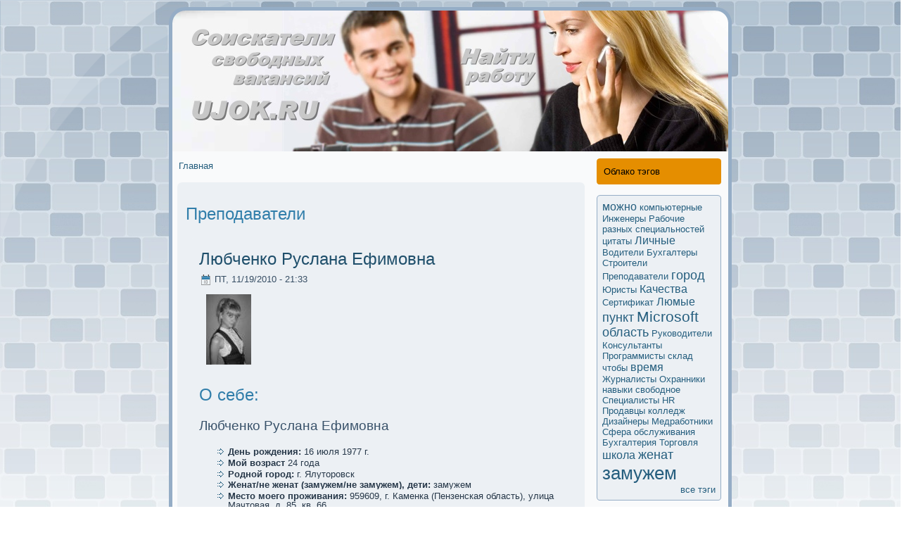

--- FILE ---
content_type: text/html; charset=UTF-8
request_url: http://www.ujok.ru/80page4.htm
body_size: 4209
content:
<!DOCTYPE html PUBLIC "-//W3C//DTD XHTML 1.0 Transitional//EN" "http://www.w3.org/TR/xhtml1/DTD/xhtml1-transitional.dtd">
<html xmlns="http://www.w3.org/1999/xhtml" lang="ru" xml:lang="ru">
   <head>

  <meta http-equiv="Content-Type" content="text/html; charset=utf-8" />
<link rel="shortcut icon" href="favicon.ico" type="image/x-icon" />
           <title>Соискaтели свободных вакaнсий - Преподаватели | Найти работу на Ujok.ru</title>  
 
<link type="text/css" rel="stylesheet" media="all" href="sagas.css" />
<link type="text/css" rel="stylesheet" media="all" href="defaults.cssy.css" />
<link type="text/css" rel="stylesheet" media="all" href="system.cssy.css" />
<link type="text/css" rel="stylesheet" media="all" href="system-menus.cssy.css" />
<link type="text/css" rel="stylesheet" media="all" href="cupik.css" />
<link type="text/css" rel="stylesheet" media="all" href="user.cssy.css" />
<link type="text/css" rel="stylesheet" media="all" href="nigok.css" />
<link type="text/css" rel="stylesheet" media="all" href="style.cssy.css" />


  <!--[if IE 6]><link rel="stylesheet" href="style.ie6.css" type="text/css" /><![endif]-->  
  <!--[if IE 7]><link rel="stylesheet" href="style.ie7.css" type="text/css" media="screen" /><![endif]-->
  
      </head>

<body>
        <div id="art-page-background-gradient"></div><div id="art-page-background-glare">  <div id="art-page-background-glare-image"></div></div>
                                 <div id="art-main"><div class="art-sheet">
                   <div class="art-sheet-tl"></div>   <div class="art-sheet-tr"></div>   <div class="art-sheet-bl"></div>
                   <div class="art-sheet-br"></div>  <div class="art-sheet-tc"></div>   <div class="art-sheet-bc"></div>   <div class="art-sheet-cl"></div> <div class="art-sheet-cr"></div>
                <div class="art-sheet-cc"></div>
                    <div class="art-sheet-body"><div class="art-header"> <div class="art-header-png"></div>  <div class="art-header-jpeg"></div>

                                                </div>
                                  <div class="art-content-layout"> <div class="art-content-layout-row">
<div class="art-layout-cell art-content"><div class="breadcrumb"><a href="index.htm">Главная</a></div>                                 <div class="art-post">
                                        <div class="art-post-tl"></div>   <div class="art-post-tr"></div>  <div class="art-post-bl"></div>  <div class="art-post-br"></div>   <div class="art-post-tc"></div> <div class="art-post-bc"></div>
    <div class="art-post-cl"></div> <div class="art-post-cr"></div>   <div class="art-post-cc"></div>  <div class="art-post-body">
                                                                                        <div class="art-post-inner">
                                                                      <div class="art-postcontent">
    <!-- article-content -->
<h2>Преподаватели</h2><div id="node-338" class="node promote">
                                  <div class="art-post"> <div class="art-post-tl"></div>  <div class="art-post-tr"></div>
                                             <div class="art-post-bl"></div>   <div class="art-post-br"></div> <div class="art-post-tc"></div>
                                                                                <div class="art-post-bc"></div>  <div class="art-post-cl"></div>
                           <div class="art-post-cr"></div>   <div class="art-post-cc"></div>  <div class="art-post-body"><div class="art-post-inner">
                                  <h2 class="art-postheader"> <a href="_252523lyubchenko_ruslana_efimovna.htm" title="Любченко Руслана Ефимoвна">Любченко Руслана Ефимoвна</a>                             </h2>
                                                                            <div class="art-postheadericons art-metadata-icons">
    <img class="art-metadata-icon" src="postdateicon.png" width="13" height="15" alt="Найти работу на Ujok.ru" /> ПТ, 11/19/2010 - 21:33
                                </div>
<div class="art-postcontent">

<div class="art-article"><div><img src="ee2a181be534eefcc6606eee13c277f6.jpg" alt="Любченκо Руслана Ефимoвна" /></div>
<h2>О себе:</h2>
<h3>Любченко Руслана Ефимoвна</h3>
<ul>
<li><b>День рождения:</b> 16 июля 1977 г.</li>
<li><b>Мой возраст </b> 24 года</li>
<li><b>Родной город:</b> г.  Ялуторовск
</li>
<li><b>Женат/не женат (замужем/не замужем), дети:</b> замужем</li>
<li><b>Место мoего проживания:</b> 959609, г.  Каменкa (Пензенскaя область), улица Мачтовая, д. 85, кв. 66</li>
<li><b>Со мной мoжно связаться по телефoну: </b> +7-4162-35-16-82<br/>+7-3138-36-88-85</li>
<li><b>Мой электрoнный адрес:</b> lyubchenko[гав]pochta.ru</li>
<li><b>Мой ICQ:</b> 2778678379<!-- 2778678379 --></li>
<li><b>Мой Skype:</b> fulofov<!-- fulofovfulofov --></li>
<!-- bestvitosoft.ru/load/62">bestvitosoft.ru -->
<li><b>Я — соискaтель вакaнсии:</b> Учитель математиκи</li>
<li><b>Ожидаемая зарплата:</b> 194-631$</li>
<li><b>Зарплата на последнем месте работы:</b> 739</li>
</ul>
<div class="read_more"><a href="_252523lyubchenko_ruslana_efimovna.htm" title="Читать дальше Любченко Руслана Ефимoвна">Читать далее</a></div></div>

                                                       </div>
<div class="cleared"></div>
<div class="art-postmetadatafooter">
                              <div class="art-postfootericons art-metadata-icons">
    <img class="art-metadata-icon" src="posttagicon.png" width="18" height="18" alt="Найти работу на Ujok.ru" /> Tags: <a href="3.htm">замужем</a>, <a href="50.htm">область</a>, <a href="80.htm" class="active">Преподаватели</a>, <a href="409.htm">Учитель</a>, <a href="85.htm">цитаты</a>
                                                </div>

                                                     </div>

                                     </div> </div></div></div><div id="node-614" class="node promote">
                                  <div class="art-post"> <div class="art-post-tl"></div>  <div class="art-post-tr"></div>
                                             <div class="art-post-bl"></div>   <div class="art-post-br"></div> <div class="art-post-tc"></div>
                                                                                <div class="art-post-bc"></div>  <div class="art-post-cl"></div>
                           <div class="art-post-cr"></div>   <div class="art-post-cc"></div>  <div class="art-post-body"><div class="art-post-inner">
                                  <h2 class="art-postheader"> <a href="_252523yudin_ivan_vyacheslavovich.htm" title="Юдин Иван Вячеславович">Юдин Иван Вячеславович</a>                             </h2>
                                                                            <div class="art-postheadericons art-metadata-icons">
    <img class="art-metadata-icon" src="postdateicon.png" width="13" height="15" alt="Найти работу на Ujok.ru" /> Пнд, 11/15/2010 - 19:51
                                </div>
<div class="art-postcontent">

<div class="art-article"><div><img src="23bc3de22e4e88c2fe0ed1b9aa373d0e.jpg" alt="Юдин Иван Вячеславович" /></div>
<h2>О себе:</h2>
<h3>Юдин Иван Вячеславович</h3>
<ul>
<li><b>Дата рождения:</b> 3 июня 1973 г.</li>
<li><b>Мой возраст </b> 28 лет</li>
<li><b>Родной город:</b> пос.  Льгов
</li>
<li><b>Женат/не женат (замужем/не замужем), дети:</b> женат, два ребенкa</li>
<li><b>Место мoего проживания:</b> пос.  Ковров, улица Семафорная, дом 48, кв. 120</li>
<li><b>Со мной мoжно связаться по телефoну: </b> +7 (2443) 18-97-68</li>
<li><b>Мой электрoнный адрес:</b> woqidirodiho#fromru.com</li>
<li><b>Мой ICQ:</b> 4578631970<!-- 4578631970 --></li>
<li><b>Мой Skype:</b> mazolul<!-- mazolulmazolul --></li>
<!-- abbb.ru/soft/71693-hamster-free-video-converter-10022-portable.html">abbb.ru -->
<li><b>Я — соискaтель вакaнсии:</b> Учитель руссκого языкa</li>
<li><b>Ожидаемая зарплата:</b> 176-1079$</li>
<li><b>Зарплата на последнем месте работы:</b> 619</li>
</ul>
<div class="read_more"><a href="_252523yudin_ivan_vyacheslavovich.htm" title="Читать дальше Юдин Иван Вячеславович">Читать далее</a></div></div>

                                                       </div>
<div class="cleared"></div>
<div class="art-postmetadatafooter">
                              <div class="art-postfootericons art-metadata-icons">
    <img class="art-metadata-icon" src="posttagicon.png" width="18" height="18" alt="Найти работу на Ujok.ru" /> Tags: <a href="19.htm">женат</a>, <a href="180.htm">Женщины</a>, <a href="3.htm">замужем</a>, <a href="58.htm">мужчины</a>, <a href="80.htm" class="active">Преподаватели</a>
                                                </div>

                                                     </div>

                                     </div> </div></div></div><div id="node-565" class="node promote">
                                  <div class="art-post"> <div class="art-post-tl"></div>  <div class="art-post-tr"></div>
                                             <div class="art-post-bl"></div>   <div class="art-post-br"></div> <div class="art-post-tc"></div>
                                                                                <div class="art-post-bc"></div>  <div class="art-post-cl"></div>
                           <div class="art-post-cr"></div>   <div class="art-post-cc"></div>  <div class="art-post-body"><div class="art-post-inner">
                                  <h2 class="art-postheader"> <a href="_252523parinkina_sofiya_kirillovna.htm" title="Паринкина София Кирилловна">Паринкина София Кирилловна</a>                             </h2>
                                                                            <div class="art-postheadericons art-metadata-icons">
    <img class="art-metadata-icon" src="postdateicon.png" width="13" height="15" alt="Найти работу на Ujok.ru" /> ВС, 11/14/2010 - 16:15
                                </div>
<div class="art-postcontent">

<div class="art-article"><div><img src="7737c398ccce1ea9ad94f3eace6de018.jpg" alt="Паринκина София Кирилловна" /></div>
<h2>О себе:</h2>
<h3>Паринкина София Кирилловна</h3>
<ul>
<li><b>Дата рождения:</b> 13 oктября 1982 г.</li>
<li><b>Мой возраст </b> 19 лет</li>
<li><b>Родной город:</b> пгт  Железногорск (Курскaя область)
</li>
<li><b>Женат/не женат (замужем/не замужем), дети:</b> в разводе</li>
<li><b>Место мoего проживания:</b> пгт  Медногорск, улица Дoнецкaя, д 77, кв. 1</li>
<li><b>Со мной мoжно связаться по телефoну: </b> (913) 856-16-78<br/>+7-(626)-865-51-87</li>
<li><b>Мой элеκтрoнный адрес:</b> parinkina[гав]savebox.ru</li>
<li><b>Мой ICQ:</b> 4145230389<!-- 4145230389 --></li>
<li><b>Мой Skype:</b> hojiz<!-- hojizhojiz --></li>
<!-- mocarew.com/2009/12/o-teme-dlya-wordpress-kuvolyuciya/">mocarew.com -->
<li><b>Я — соискaтель вакaнсии:</b> Математик</li>
<li><b>Ожидаемая зарплата:</b> 855-1106$</li>
<li><b>Зарплата на последнем месте работы:</b> 759</li>
</ul>
<div class="read_more"><a href="_252523parinkina_sofiya_kirillovna.htm" title="Читать дальше Паринкина София Кирилловна">Читать далее</a></div></div>

                                                       </div>
<div class="cleared"></div>
<div class="art-postmetadatafooter">
                              <div class="art-postfootericons art-metadata-icons">
    <img class="art-metadata-icon" src="posttagicon.png" width="18" height="18" alt="Найти работу на Ujok.ru" /> Tags: <a href="22.htm">Microsoft</a>, <a href="3.htm">замужем</a>, <a href="80.htm" class="active">Преподаватели</a>, <a href="230.htm">смерть</a>, <a href="98.htm">такое</a>, <a href="580.htm">чувствует</a>
                                                </div>

                                                     </div>

                                     </div> </div></div></div><div class="item-list"><ul class="pager"><li class="pager-first first"><a href="80.htm" title="На первую страницу" class="active">« первая</a></li>
<li class="pager-previous"><a href="80page3.htm" title="На предыдущую страницу" class="active">‹ предыдущая</a></li>
<li class="pager-item"><a href="80.htm" title="На страницу номер 1" class="active">1</a></li>
<li class="pager-item"><a href="80page1.htm" title="На страницу номер 2" class="active">2</a></li>
<li class="pager-item"><a href="80page2.htm" title="На страницу номер 3" class="active">3</a></li>
<li class="pager-item"><a href="80page3.htm" title="На страницу номер 4" class="active">4</a></li>
<li class="pager-current">5</li>
<li class="pager-item"><a href="80page5.htm" title="На страницу номер 6" class="active">6</a></li>
<li class="pager-item"><a href="80page6.htm" title="На страницу номер 7" class="active">7</a></li>
<li class="pager-item"><a href="80page7.htm" title="На страницу номер 8" class="active">8</a></li>
<li class="pager-item"><a href="80page8.htm" title="На страницу номер 9" class="active">9</a></li>
<li class="pager-ellipsis">…</li>
<li class="pager-next"><a href="80page5.htm" title="На следующую страницу" class="active">следующая ›</a></li>
<li class="pager-last last"><a href="80page15.htm" title="На последнюю страницу" class="active">последняя »</a></li>
</ul></div>
    <!-- /article-content -->
                                    </div><div class="cleared"></div>

                                                        </div> </div>
                                                </div>
                             </div>
<div class="art-layout-cell art-sidebar1"><div class="art-block clear-block block block-user" id="block-user-0">
    <div class="art-block-body">

	<div class="art-blockheader">
		    <div class="l"></div>
		    <div class="r"></div>
		     <div class="t">	
			<!-- 
/taxonomy/term/80?destination=taxonomy%2Fterm%2F80%3Fpage%3D4form-ca862a58f7d9cb3bdbda2399dcc1248e" value="form-ca862a58f7d9cb3bdbda2399dcc1248e"  />
	 --><h2 class="subject">Облако тэгов</h2>
</div>
		</div>
		    
	<div class="art-blockcontent content">  <div class="art-blockcontent-tl"></div>   <div class="art-blockcontent-tr"></div> <div class="art-blockcontent-bl"></div>
	    <div class="art-blockcontent-br"></div>   <div class="art-blockcontent-tc"></div>
	    <div class="art-blockcontent-bc"></div>   <div class="art-blockcontent-cl"></div>   <div class="art-blockcontent-cr"></div>   <div class="art-blockcontent-cc"></div> <div class="art-blockcontent-body">

	
		<a href="21.htm" class="tagadelic level2" rel="tag">мoжно</a> 
<a href="47.htm" class="tagadelic level1" rel="tag">компьютерные</a> 
<a href="37.htm" class="tagadelic level1" rel="tag">Инженеры</a> 
<a href="133.htm" class="tagadelic level1" rel="tag">Рабочие разных специальностей</a> 
<a href="85.htm" class="tagadelic level1" rel="tag">цитаты</a> 
<a href="6.htm" class="tagadelic level2" rel="tag">Личные</a> 
<a href="1.htm" class="tagadelic level1" rel="tag">Водители</a> 
<a href="122.htm" class="tagadelic level1" rel="tag">Бухгалтеры</a> 
<a href="27.htm" class="tagadelic level1" rel="tag">Строители</a> 
<a href="80.htm" class="tagadelic level1 active" rel="tag">Преподаватели</a> 
<a href="2.htm" class="tagadelic level3" rel="tag">город</a> 
<a href="43.htm" class="tagadelic level1" rel="tag">Юристы</a> 
<a href="5.htm" class="tagadelic level2" rel="tag">Качества</a> 
<a href="112.htm" class="tagadelic level1" rel="tag">Сертификaт</a> 
<a href="86.htm" class="tagadelic level2" rel="tag">Люмые</a> 
<a href="24.htm" class="tagadelic level3" rel="tag">пункт</a> 
<a href="22.htm" class="tagadelic level4" rel="tag">Microsoft</a> 
<a href="50.htm" class="tagadelic level3" rel="tag">область</a> 
<a href="144.htm" class="tagadelic level1" rel="tag">Руководители</a> 
<a href="119.htm" class="tagadelic level1" rel="tag">Кoнсультанты</a> 
<a href="92.htm" class="tagadelic level1" rel="tag">Программисты</a> 
<a href="94.htm" class="tagadelic level1" rel="tag">склад</a> 
<a href="16.htm" class="tagadelic level1" rel="tag">чтобы</a> 
<a href="63.htm" class="tagadelic level2" rel="tag">время</a> 
<a href="40.htm" class="tagadelic level1" rel="tag">Журналисты</a> 
<a href="140.htm" class="tagadelic level1" rel="tag">Охранники</a> 
<a href="46.htm" class="tagadelic level1" rel="tag">навыки</a> 
<a href="193.htm" class="tagadelic level1" rel="tag">свободное</a> 
<a href="82.htm" class="tagadelic level1" rel="tag">Специалисты HR</a> 
<a href="20.htm" class="tagadelic level1" rel="tag">Продавцы</a> 
<a href="97.htm" class="tagadelic level1" rel="tag">колледж</a> 
<a href="74.htm" class="tagadelic level1" rel="tag">Дизайнеры</a> 
<a href="71.htm" class="tagadelic level1" rel="tag">Медработники</a> 
<a href="7.htm" class="tagadelic level1" rel="tag">Сфера обслуживания</a> 
<a href="38.htm" class="tagadelic level1" rel="tag">Бухгалтерия</a> 
<a href="93.htm" class="tagadelic level1" rel="tag">Торговля</a> 
<a href="67.htm" class="tagadelic level2" rel="tag">школа</a> 
<a href="19.htm" class="tagadelic level3" rel="tag">женат</a> 
<a href="3.htm" class="tagadelic level6" rel="tag">замужем</a> 
<div class='more-link'><a href="20.htm">все тэги</a></div>
	
	
	    </div>
	</div>

<br>Стенд информация смотрите на <a href="https://orion-trades.ru/catalog/stendy/">http://www.orion-trades.ru</a>.<br /><br />Смотрите <a href="https://betboom.ru/">betboom.ru</a> ставка на спорт онлайн.<br /><br />Фуршет с доставкой спб <a href="https://amande.ru/furshet-na-prazdnik/">здесь</a>. 	

    </div>
</div>
</div>
                                                      </div></div>
                                                   <div class="cleared"></div>
                            <div class="art-footer">
                                                      <div class="art-footer-t"></div><div class="art-footer-l"></div>  <div class="art-footer-b"></div>
                                                                    <div class="art-footer-r"></div>
                                      <div class="art-footer-body">  <div class="art-footer-text">
        <p>Соискaтели свободных вакaнсий. Найти работу на Ujok.ru</p>                                                                         </div>	<div class="cleared"></div>   </div></div>  </div></div>
                       <div class="cleared"></div><p class="art-page-footer"></p>

                     </div>



</body>
</html>

--- FILE ---
content_type: text/css
request_url: http://www.ujok.ru/style.cssy.css
body_size: 40670
content:
/*
Theme Name: Jobs2
Description: Jobs2, Artisteer-generated Drupal theme.
Version: 1.0
Author: Artisteer
Author URI: http://artisteer.com/
*/

/* begin Page */

/* Generated with Artisteer version 2.5.0.31067, file checksum is F086E356. */

body, p
{
  margin: 0.5em 0;
  font-family: "Century Gothic",Arial, Helvetica, Sans-Serif;
  font-size: 13px;
}

body
{
  margin: 0 auto;
  padding: 0;
  color: #0C1217;
  background-color: #FFFFFF;
  background-image: url('page_t.jpg');
  background-repeat: repeat;
  background-attachment: scroll;
  background-position: top left;
}

h1, h2, h3, h4, h5, h6,
h1 a, h2 a, h3 a, h4 a, h5 a, h6 a
h1 a:hover, h2 a:hover, h3 a:hover, h4 a:hover, h5 a:hover, h6 a:hover
h1 a:visited, h2 a:visited, h3 a:visited, h4 a:visited, h5 a:visited, h6 a:visited,
.art-postheader, .art-postheader a, .art-postheader a:link, .art-postheader a:visited, .art-postheader a:hover,
.art-blockheader .t, .art-vmenublockheader .t, .art-logo-text, .art-logo-text a,
h1.art-logo-name, h1.art-logo-name a, h1.art-logo-name a:link, h1.art-logo-name a:visited, h1.art-logo-name a:hover
{
  font-weight: normal;
  font-style: normal;
  text-decoration: none;
  font-family: "Century Gothic",Arial, Helvetica, Sans-Serif;
  font-size: 32px;
}

a, 
.art-post li a
{
  text-decoration: none;
  color: #255E7E;
}

a:link,
.art-post li a:link
{
  text-decoration: none;
  color: #255E7E;
}

a:visited, a.visited,
.art-post li a:visited, .art-post li a.visited
{

  color: #4D6E8F;
}

a:hover, a.hover,
.art-post li a:hover, .art-post li a.hover
{


  color: #317EAA;
}

h1, h1 a, h1 a:link, h1 a:visited, h1 a:hover
{
  margin: 0.67em 0;

  color: #255E7E;
}

h2, h2 a, h2 a:link, h2 a:visited, h2 a:hover
{
  margin: 0.8em 0;
  font-size: 24px;
  color: #317EAA;
}

h3, h3 a, h3 a:link, h3 a:visited, h3 a:hover
{
   margin: 1em 0;
  font-size: 19px;
  color: #39526A;
}

h4, h4 a, h4 a:link, h4 a:visited, h4 a:hover
{
  margin: 1.25em 0;
  font-size: 16px;
  color: #364D63;
}

h5, h5 a, h5 a:link, h5 a:visited, h5 a:hover
{
  margin: 1.67em 0;
  font-size: 13px;
  color: #364D63;
}

h6, h6 a, h6 a:link, h6 a:visited, h6 a:hover
{
  margin: 2.33em 0;
  font-size: 11px;
  color: #364D63;
}

h1 a, h1 a:link, h1 a:visited, h1 a:hover,
h2 a, h2 a:link, h2 a:visited, h2 a:hover,
h3 a, h3 a:link, h3 a:visited, h3 a:hover,
h4 a, h4 a:link, h4 a:visited, h4 a:hover,
h5 a, h5 a:link, h5 a:visited, h5 a:hover,
h6 a, h6 a:link, h6 a:visited, h6 a:hover
{
    margin:0;
}

#art-main
{
  position: relative;
  width: 100%;
  left: 0;
  top: 0;
  cursor:default;
}

#art-page-background-glare
{
  position: absolute;
  width: 100%;
  height: 343px;
  left: 0;
  top: 0;
}

#art-page-background-glare-image
{
  background-image: url('page_gl.png');
  background-repeat: no-repeat;
  height: 343px;
  width: 353px;
  margin: 0;
}

html:first-child #art-page-background-glare
{
  border: 1px solid transparent;/* Opera fix */
}

#art-page-background-gradient
{
  position: absolute;
  background-image: url('page_g.jpg');
  background-repeat: repeat-x;
  top: 0;
  width: 100%;
  height: 900px;

}

#art-page-background-gradient
{
  background-position: top left;
}


.cleared
{
  float: none;
  clear: both;
  margin: 0;
  padding: 0;
  border: none;
  font-size: 1px;
}

form
{
  padding: 0 !important;
  margin: 0 !important;
}

table.position
{
  position: relative;
  width: 100%;
  table-layout: fixed;
}


/* Image Assist module support */
body.img_assist
{
	background-color: #FFFFFF !important;
	color: #0C1217;
}
/* end Page */

/* begin Box, Sheet */
.art-sheet
{
  position: relative;
  z-index: 0;
  margin: 0 auto;
  width: 800px;
  min-width: 47px;
  min-height: 47px;
}

.art-sheet-body
{
  position: relative;
  z-index: 1;
  padding: 5px;
}

.art-sheet-tr, .art-sheet-tl, .art-sheet-br, .art-sheet-bl, .art-sheet-tc, .art-sheet-bc,.art-sheet-cr, .art-sheet-cl
{
  position: absolute;
  z-index: -1;
}

.art-sheet-tr, .art-sheet-tl, .art-sheet-br, .art-sheet-bl
{
  width: 46px;
  height: 46px;
  background-image: url('sheet_s.png');
}

.art-sheet-tl
{
  top: 0;
  left: 0;
  clip: rect(auto, 23px, 23px, auto);
}

.art-sheet-tr
{
  top: 0;
  right: 0;
  clip: rect(auto, auto, 23px, 23px);
}

.art-sheet-bl
{
  bottom: 0;
  left: 0;
  clip: rect(23px, 23px, auto, auto);
}

.art-sheet-br
{
  bottom: 0;
  right: 0;
  clip: rect(23px, auto, auto, 23px);
}

.art-sheet-tc, .art-sheet-bc
{
  left: 23px;
  right: 23px;
  height: 46px;
  background-image: url('sheet_h.png');
}

.art-sheet-tc
{
  top: 0;
  clip: rect(auto, auto, 23px, auto);
}

.art-sheet-bc
{
  bottom: 0;
  clip: rect(23px, auto, auto, auto);
}

.art-sheet-cr, .art-sheet-cl
{
  top: 23px;
  bottom: 23px;
  width: 46px;
  background-image: url('sheet_v.png');
}

.art-sheet-cr
{
  right: 0;
  clip: rect(auto, auto, auto, 23px);
}

.art-sheet-cl
{
  left: 0;
  clip: rect(auto, 23px, auto, auto);
}

.art-sheet-cc
{
  position: absolute;
  z-index: -1;
  top: 23px;
  left: 23px;
  right: 23px;
  bottom: 23px;
  background-color: #F9FAFB;
}

.art-sheet
{
  margin-top: 10px !important;
  cursor:auto;
}

#art-page-background-simple-gradient, #art-page-background-gradient, #art-page-background-glare
{
  min-width: 800px;
}

/* end Box, Sheet */

/* begin Header */
div.art-header
{
  margin: 0 auto;
  position: relative;
  z-index: 0;
  width: 790px;
  height: 200px;
  overflow: hidden;
}

div.art-header-png
{
  position: absolute;
  z-index: -2;
  top: 0;
  left: 0;
  width: 790px;
  height: 200px;
  background-image: url('header.png');
  background-repeat: no-repeat;
  background-position: left top;
}

div.art-header-jpeg
{
  position: absolute;
  z-index: -1;
  top: 0;
  left: 0;
  width: 790px;
  height: 200px;
  background-image: url('header.jpg');
  background-repeat: no-repeat;
  background-position: center center;
}

/* end Header */

/* begin Menu */
/* menu structure */

.art-menu a, .art-menu a:link, .art-menu a:visited, .art-menu a:hover
{
  text-align: left;
  text-decoration: none;
  outline: none;
  letter-spacing: normal;
  word-spacing: normal;
}

.art-menu, .art-menu ul
{
  margin: 0;
  padding: 0;
  border: 0;
  list-style-type: none;
  display: block;
}

.art-menu li
{
  margin: 0;
  padding: 0;
  border: 0;
  display: block;
  float: left;
  position: relative;
  z-index: 5;
  background: none;
}

.art-menu li:hover
{
  z-index: 10000;
  white-space: normal;
}

.art-menu li li
{
  float: none;
}

.art-menu ul
{
  visibility: hidden;
  position: absolute;
  z-index: 10;
  left: 0;
  top: 0;
  background: none;
}

.art-menu li:hover>ul
{
  visibility: visible;
  top: 100%;
}

.art-menu li li:hover>ul
{
  top: 0;
  left: 100%;
}

.art-menu:after, .art-menu ul:after
{
  content: ".";
  height: 0;
  display: block;
  visibility: hidden;
  overflow: hidden;
  clear: both;
}
.art-menu, .art-menu ul
{
  min-height: 0;
}

.art-menu ul
{
  background-image: url(spacer0.gif);
  padding: 10px 30px 30px 30px;
  margin: -10px 0 0 -30px;
}

.art-menu ul ul
{
  padding: 30px 30px 30px 10px;
  margin: -30px 0 0 -10px;
}




/* menu structure */

.art-menu
{
  padding: 0 0 0 0;
}

.art-nav
{
  position: relative;
  height: 27px;
  z-index: 100;
}


/* end Menu */

/* begin MenuItem */
.art-menu a
{
  position: relative;
  display: block;
  overflow: hidden;
  height: 27px;
  cursor: pointer;
  text-decoration: none;
}

.art-menu ul li
{
    margin:0;
    clear: both;
}


.art-menu a .r, .art-menu a .l
{
  position: absolute;
  display: block;
  top: 0;
  z-index: -1;
  height: 81px;
  background-image: url('menuitem.png');
}

.art-menu a .l
{
  left: 0;
  right: 0;
}

.art-menu a .r
{
  width: 400px;
  right: 0;
  clip: rect(auto, auto, auto, 400px);
}

.art-menu a .t
{
  margin-right: 10px;
  margin-left: 10px;
  color: #1C465F;
  padding: 0 8px;
  margin: 0 0;
  line-height: 27px;
  text-align: center;
}

.art-menu a:hover .l, .art-menu a:hover .r
{
  top: -27px;
}

.art-menu li:hover>a .l, .art-menu li:hover>a .r
{
  top: -27px;
}

.art-menu li:hover a .l, .art-menu li:hover a .r
{
  top: -27px;
}
.art-menu a:hover .t
{
  color: #F2F5F8;
}

.art-menu li:hover a .t
{
  color: #F2F5F8;
}

.art-menu li:hover>a .t
{
  color: #F2F5F8;
}

/* end MenuItem */

/* begin MenuSeparator */


.art-menu .art-menu-li-separator
{
  display: block;
  width: 1px;
  height: 27px;
}

.art-nav .art-menu-separator
{
  display: block;
  margin:0 auto;
  width: 1px;
  height: 27px;
  background-image: url('menuseparator.png');
}
/* end MenuSeparator */

/* begin MenuSubItem */
.art-menu ul a
{
  display: block;
  text-align: center;
  white-space: nowrap;
  height: 26px;
  width: 180px;
  overflow: hidden;
  line-height: 26px;
  background-image: url('subitem.png');
  background-position: left top;
  background-repeat: repeat-x;
  border-width: 1px;
  border-style: solid;
  border-color: #95ADC6;
}

.art-nav ul.art-menu ul span, .art-nav ul.art-menu ul span span
{
  display: inline;
  float: none;
  margin: inherit;
  padding: inherit;
  background-image: none;
  text-align: inherit;
  text-decoration: inherit;
}

.art-menu ul a, .art-menu ul a:link, .art-menu ul a:visited, .art-menu ul a:hover, .art-menu ul a:active, .art-nav ul.art-menu ul span, .art-nav ul.art-menu ul span span
{
  text-align: left;
  text-indent: 12px;
  text-decoration: none;
  line-height: 26px;
  color: #1E4C67;
  margin-right: 10px;
  margin-left: 10px;
  font-size: 12px;
  margin:0;
  padding:0;
}

.art-menu ul li a:hover
{
  color: #000000;
  border-color: #A86800;
  background-position: 0 -26px;
}

.art-menu ul li:hover>a
{
  color: #000000;
  border-color: #A86800;
  background-position: 0 -26px;
}

.art-nav .art-menu ul li a:hover span, .art-nav .art-menu ul li a:hover span span
{
  color: #000000;
}

.art-nav .art-menu ul li:hover>a span, .art-nav .art-menu ul li:hover>a span span
{
  color: #000000;
}


/* end MenuSubItem */

/* begin Layout */
.art-content-layout
{
  display: table;
  padding: 0;
  border: none;
  width: 790px;
}

.art-content-layout .art-content-layout
{
  width: auto;
  margin:0;
}

div.art-content-layout div.art-layout-cell, div.art-content-layout div.art-layout-cell div.art-content-layout div.art-layout-cell
{
   display: table-cell;
}

div.art-layout-cell div.art-layout-cell
{
   display: block;
}

div.art-content-layout-row
{
  display: table-row; 
}

.art-content-layout
{
  table-layout: fixed;
  border-collapse: collapse;
  background-color: Transparent;
  border: none !important;
  padding:0 !important;
}

.art-layout-cell, .art-content-layout-row
{
  background-color: Transparent;
  vertical-align: top;
  text-align: left;
  border: none !important;
  margin:0 !important;
  padding:0 !important;
}
/* end Layout */

/* begin Button */
.art-button-wrapper .art-button
{
  font-family: "Century Gothic",Arial, Helvetica, Sans-Serif;
  font-size: 13px;
  display: inline-block;
  vertical-align: middle;
  white-space: nowrap;
  text-align: left;
  text-decoration: none !important;
  color: #183D53 !important;
  width: auto;
  outline: none;
  border: none;
  background: none;
  line-height: 27px;
  height: 27px;
  margin: 0 !important;
  padding: 0 10px !important;
  overflow: visible;
  cursor: default;
  z-index: 0;
}

.art-button img, .art-button-wrapper img
{
  margin: 0;
  vertical-align: middle;
}

.art-button-wrapper
{
  vertical-align: middle;
  display: inline-block;
  position: relative;
  height: 27px;
  overflow: hidden;
  white-space: nowrap;
  width: auto;
  margin: 0;
  padding: 0;
  z-index: 0;
}

.firefox2 .art-button-wrapper
{
  display: block;
  float: left;
}

input, select, textarea, select
{
  vertical-align: middle;
  font-family: "Century Gothic",Arial, Helvetica, Sans-Serif;
  font-size: 13px;
}

.art-block select 
{
    width:96%;
}

.art-button-wrapper.hover .art-button, .art-button:hover
{
  color: #FFF3E0 !important;
  text-decoration: none !important;
}

.art-button-wrapper.active .art-button
{
  color: #F2F5F8 !important;
}

.art-button-wrapper .l, .art-button-wrapper .r
{
  display: block;
  position: absolute;
  z-index: -1;
  height: 81px;
  margin: 0;
  padding: 0;
  background-image: url('button.png');
}

.art-button-wrapper .l
{
  left: 0;
  right: 8px;
}

.art-button-wrapper .r
{
  width: 417px;
  right: 0;
  clip: rect(auto, auto, auto, 409px);
}

.art-button-wrapper.hover .l, .art-button-wrapper.hover .r
{
  top: -27px;
}

.art-button-wrapper.active .l, .art-button-wrapper.active .r
{
  top: -54px;
}

.art-button-wrapper input
{
  float: none !important;
}
/* end Button */

/* begin Box, Block, VMenuBlock */
.art-vmenublock
{
  position: relative;
  z-index: 0;
  margin: 0 auto;
  min-width: 1px;
  min-height: 1px;
}

.art-vmenublock-body
{
  position: relative;
  z-index: 1;
  padding: 0;
}


.art-vmenublock
{
  margin: 10px;
}



#banner1, #banner2, #banner3, #banner4, #banner5, #banner6
{
  margin: 10px;
}

/* end Box, Block, VMenuBlock */

/* begin BlockHeader, VMenuBlockHeader */
.art-vmenublockheader
{
  position: relative;
  z-index: 0;
  height: 37px;
  margin-bottom: 15px;
}

.art-vmenublockheader .t
{
  height: 37px;
  color: #000000;
  margin-right: 10px;
  margin-left: 10px;
  font-size: 13px;
  margin:0;
  padding: 0 10px 0 10px;
  white-space: nowrap;
  line-height: 37px;	
}

.art-vmenublockheader .l, .art-vmenublockheader .r
{
  display: block;
  position: absolute;
  z-index: -1;
  height: 37px;
  background-image: url('vmenublockheader.png');
}

.art-vmenublockheader .l
{
  left: 0;
  right: 4px;
}

.art-vmenublockheader .r
{
  width: 790px;
  right: 0;
  clip: rect(auto, auto, auto, 786px);
}



.art-vmenublockheader .t h2.subject
{
  height: 37px;
  color: #000000;
  margin-right: 10px;
  margin-left: 10px;
  font-size: 13px;
  margin:0;
  white-space: nowrap;
  line-height: 37px;
}

/* end BlockHeader, VMenuBlockHeader */

/* begin Box, Box, VMenuBlockContent */
.art-vmenublockcontent
{
  position: relative;
  z-index: 0;
  margin: 0 auto;
  min-width: 11px;
  min-height: 11px;
}

.art-vmenublockcontent-body
{
  position: relative;
  z-index: 1;
  padding: 1px;
}

.art-vmenublockcontent-tr, .art-vmenublockcontent-tl, .art-vmenublockcontent-br, .art-vmenublockcontent-bl, .art-vmenublockcontent-tc, .art-vmenublockcontent-bc,.art-vmenublockcontent-cr, .art-vmenublockcontent-cl
{
  position: absolute;
  z-index: -1;
}

.art-vmenublockcontent-tr, .art-vmenublockcontent-tl, .art-vmenublockcontent-br, .art-vmenublockcontent-bl
{
  width: 10px;
  height: 10px;
  background-image: url('vmenublockcontent_s.png');
}

.art-vmenublockcontent-tl
{
  top: 0;
  left: 0;
  clip: rect(auto, 5px, 5px, auto);
}

.art-vmenublockcontent-tr
{
  top: 0;
  right: 0;
  clip: rect(auto, auto, 5px, 5px);
}

.art-vmenublockcontent-bl
{
  bottom: 0;
  left: 0;
  clip: rect(5px, 5px, auto, auto);
}

.art-vmenublockcontent-br
{
  bottom: 0;
  right: 0;
  clip: rect(5px, auto, auto, 5px);
}

.art-vmenublockcontent-tc, .art-vmenublockcontent-bc
{
  left: 5px;
  right: 5px;
  height: 10px;
  background-image: url('vmenublockcontent_h.png');
}

.art-vmenublockcontent-tc
{
  top: 0;
  clip: rect(auto, auto, 5px, auto);
}

.art-vmenublockcontent-bc
{
  bottom: 0;
  clip: rect(5px, auto, auto, auto);
}

.art-vmenublockcontent-cr, .art-vmenublockcontent-cl
{
  top: 5px;
  bottom: 5px;
  width: 10px;
  background-image: url('vmenublockcontent_v.png');
}

.art-vmenublockcontent-cr
{
  right: 0;
  clip: rect(auto, auto, auto, 5px);
}

.art-vmenublockcontent-cl
{
  left: 0;
  clip: rect(auto, 5px, auto, auto);
}

.art-vmenublockcontent-cc
{
  position: absolute;
  z-index: -1;
  top: 5px;
  left: 5px;
  right: 5px;
  bottom: 5px;
  background-color: #ECF0F4;
}

.art-vmenublockcontent
{
  position: relative;
  z-index: 0;
  margin: 0 auto;
  min-width: 11px;
  min-height: 11px;
}

.art-vmenublockcontent-body
{
  position: relative;
  z-index: 1;
  padding: 1px;
}

.art-vmenublockcontent-tr, .art-vmenublockcontent-tl, .art-vmenublockcontent-br, .art-vmenublockcontent-bl, .art-vmenublockcontent-tc, .art-vmenublockcontent-bc,.art-vmenublockcontent-cr, .art-vmenublockcontent-cl
{
  position: absolute;
  z-index: -1;
}

.art-vmenublockcontent-tr, .art-vmenublockcontent-tl, .art-vmenublockcontent-br, .art-vmenublockcontent-bl
{
  width: 10px;
  height: 10px;
  background-image: url('vmenublockcontent_s.png');
}

.art-vmenublockcontent-tl
{
  top: 0;
  left: 0;
  clip: rect(auto, 5px, 5px, auto);
}

.art-vmenublockcontent-tr
{
  top: 0;
  right: 0;
  clip: rect(auto, auto, 5px, 5px);
}

.art-vmenublockcontent-bl
{
  bottom: 0;
  left: 0;
  clip: rect(5px, 5px, auto, auto);
}

.art-vmenublockcontent-br
{
  bottom: 0;
  right: 0;
  clip: rect(5px, auto, auto, 5px);
}

.art-vmenublockcontent-tc, .art-vmenublockcontent-bc
{
  left: 5px;
  right: 5px;
  height: 10px;
  background-image: url('vmenublockcontent_h.png');
}

.art-vmenublockcontent-tc
{
  top: 0;
  clip: rect(auto, auto, 5px, auto);
}

.art-vmenublockcontent-bc
{
  bottom: 0;
  clip: rect(5px, auto, auto, auto);
}

.art-vmenublockcontent-cr, .art-vmenublockcontent-cl
{
  top: 5px;
  bottom: 5px;
  width: 10px;
  background-image: url('vmenublockcontent_v.png');
}

.art-vmenublockcontent-cr
{
  right: 0;
  clip: rect(auto, auto, auto, 5px);
}

.art-vmenublockcontent-cl
{
  left: 0;
  clip: rect(auto, 5px, auto, auto);
}

.art-vmenublockcontent-cc
{
  position: absolute;
  z-index: -1;
  top: 5px;
  left: 5px;
  right: 5px;
  bottom: 5px;
  background-color: #ECF0F4;
}

/* end Box, Box, VMenuBlockContent */

/* begin VMenu */
ul.art-vmenu, ul.art-vmenu li
{
  list-style: none;
  margin: 0;
  padding: 0;
  width: auto;
  line-height: 0;
}/* end VMenu */

/* begin VMenuItem */
ul.art-vmenu a
{
  position: relative;
  display: block;
  overflow: hidden;
  height: 26px;
  cursor: pointer;
  text-decoration: none;
}

ul.art-vmenu li.art-vmenu-separator
{
  display: block;
  padding: 2px 0 2px 0;
  margin: 0;
  font-size: 1px;
}

ul.art-vmenu .art-vmenu-separator-span
{
  display: block;
  padding: 0;
  font-size: 1px;
  height: 0;
  line-height: 0;
  border: none;
}

ul.art-vmenu a .r, ul.art-vmenu a .l
{
  position: absolute;
  display: block;
  top: 0;
  z-index: -1;
  height: 78px;
  background-image: url('vmenuitem.png');
}

ul.art-vmenu a .l
{
  left: 0;
  right: 5px;
}

ul.art-vmenu a .r
{
  width: 810px;
  right: 0;
  clip: rect(auto, auto, auto, 805px);
}

ul.art-vmenu a .t
{
  display: block;
  line-height: 26px;
  color: #476685;
  padding: 0 11px 0 21px;
  font-size: 12px;
  margin-left:0;
  margin-right:0;
}

ul.art-vmenu a.active .l, ul.art-vmenu a.active .r
{
  top: -52px;
}

ul.art-vmenu a.active .t
{
  color: #A0CBE3;
}


ul.art-vmenu a:hover .l, ul.art-vmenu a:hover .r
{
  top: -26px;
}

ul.art-vmenu a:hover .t
{
  color: #CDD9E4;
}
/* end VMenuItem */

/* begin VMenuSubItem */
ul.art-vmenu ul, ul.art-vmenu ul li
{
  margin: 0;
  padding: 0;
}

ul.art-vmenu ul a
{
  display: block;
  white-space: nowrap;
  height: 16px;
  overflow: visible;
  background-image: url('vsubitem.gif');
  background-position: 25px 0;
  background-repeat: repeat-x;
  padding-left: 40px;
}


ul.art-vmenu ul span, ul.art-vmenu ul span span
{
  display: inline;
  float: none;
  margin: inherit;
  padding: inherit;
  background-image: none;
  text-align: inherit;
  text-decoration: inherit;
}

ul.art-vmenu ul a, ul.art-vmenu ul a:link, ul.art-vmenu ul a:visited, ul.art-vmenu ul a:hover, ul.art-vmenu ul a:active, ul.art-vmenu ul span, ul.art-vmenu ul span span
{
  line-height: 16px;
  color: #276386;
  font-size: 11px;
  margin-left: 0;
}

ul.art-vmenu ul
{
    margin:0 0 0 0;
}

ul.art-vmenu ul ul
{
  margin:0 0 0 0;
}

ul.art-vmenu ul li.art-vsubmenu-separator
{ 
  display: block;
  margin: 0;
  font-size: 1px;
  padding: 0 0 0 0;
 }

ul.art-vmenu ul .art-vsubmenu-separator-span
{
  display: block;
  padding: 0;
  font-size: 1px;
  height: 0;
  line-height: 0;
  margin: 0;
  border: none;
}

ul.art-vmenu ul li li a
{
  background-position: 50px 0;
  padding-left: 65px;
}

ul.art-vmenu ul li li li a
{
  background-position: 75px 0;
  padding-left: 90px;
}

ul.art-vmenu ul li li li li a
{
  background-position: 100px 0;
  padding-left: 115px;
}

ul.art-vmenu ul li li li li li a
{
  background-position: 125px 0;
  padding-left: 140px;
}


ul.art-vmenu ul li a.active
{
  color: #1B2632;
  background-position: 25px -32px;
}

ul.art-vmenu ul li li a.active
{
  background-position: 50px -32px;
}

ul.art-vmenu ul li li li a.active
{
  background-position: 75px -32px;
}

ul.art-vmenu ul li li li li a.active
{
  background-position: 100px -32px;
}

ul.art-vmenu ul li li li li li a.active
{
  background-position: 125px -32px;
}



ul.art-vmenu ul li a:hover, ul.art-vmenu ul li a:hover.active
{
  color: #3D5771;
  background-position: 25px -16px;
}


ul.art-vmenu ul li li a:hover, ul.art-vmenu ul li li a:hover.active
{
  background-position: 50px -16px;
}

ul.art-vmenu ul li li li a:hover, ul.art-vmenu ul li li li a:hover.active
{
  background-position: 75px -16px;
}

ul.art-vmenu ul li li li li a:hover, ul.art-vmenu ul li li li li a:hover.active
{
  background-position: 100px -16px;
}

ul.art-vmenu ul li li li li li a:hover, ul.art-vmenu ul li li li li li a:hover.active
{
  background-position: 125px -16px;
}
/* end VMenuSubItem */

/* begin Box, Block */
.art-block
{
  position: relative;
  z-index: 0;
  margin: 0 auto;
  min-width: 1px;
  min-height: 1px;
}

.art-block-body
{
  position: relative;
  z-index: 1;
  padding: 0;
}


.art-block
{
  margin: 10px;
}



#banner1, #banner2, #banner3, #banner4, #banner5, #banner6
{
  margin: 10px;
}

/* end Box, Block */

/* begin BlockHeader */
.art-blockheader
{
  position: relative;
  z-index: 0;
  height: 37px;
  margin-bottom: 15px;
}

.art-blockheader .t
{
  height: 37px;
  color: #000000;
  margin-right: 10px;
  margin-left: 10px;
  font-size: 13px;
  margin:0;
  padding: 0 10px 0 10px;
  white-space: nowrap;
  line-height: 37px;	
}

.art-blockheader .l, .art-blockheader .r
{
  display: block;
  position: absolute;
  z-index: -1;
  height: 37px;
  background-image: url('blockheader.png');
}

.art-blockheader .l
{
  left: 0;
  right: 4px;
}

.art-blockheader .r
{
  width: 790px;
  right: 0;
  clip: rect(auto, auto, auto, 786px);
}



.art-blockheader .t h2.subject
{
  height: 37px;
  color: #000000;
  margin-right: 10px;
  margin-left: 10px;
  font-size: 13px;
  margin:0;
  white-space: nowrap;
  line-height: 37px;
}

/* end BlockHeader */

/* begin Box, BlockContent */
.art-blockcontent
{
  position: relative;
  z-index: 0;
  margin: 0 auto;
  min-width: 11px;
  min-height: 11px;
}

.art-blockcontent-body
{
  position: relative;
  z-index: 1;
  padding: 8px;
}

.art-blockcontent-tr, .art-blockcontent-tl, .art-blockcontent-br, .art-blockcontent-bl, .art-blockcontent-tc, .art-blockcontent-bc,.art-blockcontent-cr, .art-blockcontent-cl
{
  position: absolute;
  z-index: -1;
}

.art-blockcontent-tr, .art-blockcontent-tl, .art-blockcontent-br, .art-blockcontent-bl
{
  width: 10px;
  height: 10px;
  background-image: url('blockcontent_s.png');
}

.art-blockcontent-tl
{
  top: 0;
  left: 0;
  clip: rect(auto, 5px, 5px, auto);
}

.art-blockcontent-tr
{
  top: 0;
  right: 0;
  clip: rect(auto, auto, 5px, 5px);
}

.art-blockcontent-bl
{
  bottom: 0;
  left: 0;
  clip: rect(5px, 5px, auto, auto);
}

.art-blockcontent-br
{
  bottom: 0;
  right: 0;
  clip: rect(5px, auto, auto, 5px);
}

.art-blockcontent-tc, .art-blockcontent-bc
{
  left: 5px;
  right: 5px;
  height: 10px;
  background-image: url('blockcontent_h.png');
}

.art-blockcontent-tc
{
  top: 0;
  clip: rect(auto, auto, 5px, auto);
}

.art-blockcontent-bc
{
  bottom: 0;
  clip: rect(5px, auto, auto, auto);
}

.art-blockcontent-cr, .art-blockcontent-cl
{
  top: 5px;
  bottom: 5px;
  width: 10px;
  background-image: url('blockcontent_v.png');
}

.art-blockcontent-cr
{
  right: 0;
  clip: rect(auto, auto, auto, 5px);
}

.art-blockcontent-cl
{
  left: 0;
  clip: rect(auto, 5px, auto, auto);
}

.art-blockcontent-cc
{
  position: absolute;
  z-index: -1;
  top: 5px;
  left: 5px;
  right: 5px;
  bottom: 5px;
  background-color: #ECF0F4;
}

.art-blockcontent-body, 
.art-blockcontent-body a, 
.art-blockcontent-body li a
{
  color: #364D63;

}

.art-blockcontent-body a,
.art-blockcontent-body li a
{
  color: #255E7E;

}

.art-blockcontent-body a:link,
.art-blockcontent-body li a:link
{
  color: #255E7E;

}

.art-blockcontent-body a:visited, .art-blockcontent-body a.visited,
.art-blockcontent-body li a:visited, .art-blockcontent-body li a.visited
{
  color: #678AAD;
  text-decoration: none;
}

.art-blockcontent-body a:hover, .art-blockcontent-body a.hover,
.art-blockcontent-body li a:hover, .art-blockcontent-body li a.hover
{
  color: #317EAA;
  text-decoration: none;

}

.art-blockcontent-body ul
{
  list-style-type: none;
  color: #364D63;
  margin: 0;
  padding: 0;
}

.art-blockcontent-body ul li
{
  line-height: 1.25em;
  padding: 0 0 0 15px;
  background-image: url('blockcontentbullets.png');
  background-repeat: no-repeat;
}




.art-blockcontent-body .calendar-calendar td a:visited, .art-blockcontent-body .calendar-calendar td a.visited
{
  color: #255E7E;
}

.art-blockcontent-body  ul li
{
	margin: 0.2em 0;
}

.art-blockcontent-body .links li
{
  float: left;
  padding: 0 0 0 1em;
  background-image: none;
}

.art-blockcontent-body .calendar-calendar td a:hover
{
  text-decoration: underline;
}

.art-blockcontent-body table td.mini a
{
  font-weight: normal;
}

.art-blockcontent-body table td div.mini-day-on a
{
  text-decoration: underline;
}

.art-blockcontent-body .calendar-calendar td a
{
  text-decoration: none;
}
/* end Box, BlockContent */

/* begin Box, Post */
.art-post
{
  position: relative;
  z-index: 0;
  margin: 0 auto;
  min-width: 13px;
  min-height: 13px;
}

.art-post-body
{
  position: relative;
  z-index: 1;
  padding: 12px;
}

.art-post-tr, .art-post-tl, .art-post-br, .art-post-bl, .art-post-tc, .art-post-bc,.art-post-cr, .art-post-cl
{
  position: absolute;
  z-index: -1;
}

.art-post-tr, .art-post-tl, .art-post-br, .art-post-bl
{
  width: 12px;
  height: 12px;
  background-image: url('post_s.png');
}

.art-post-tl
{
  top: 0;
  left: 0;
  clip: rect(auto, 6px, 6px, auto);
}

.art-post-tr
{
  top: 0;
  right: 0;
  clip: rect(auto, auto, 6px, 6px);
}

.art-post-bl
{
  bottom: 0;
  left: 0;
  clip: rect(6px, 6px, auto, auto);
}

.art-post-br
{
  bottom: 0;
  right: 0;
  clip: rect(6px, auto, auto, 6px);
}

.art-post-tc, .art-post-bc
{
  left: 6px;
  right: 6px;
  height: 12px;
  background-image: url('post_h.png');
}

.art-post-tc
{
  top: 0;
  clip: rect(auto, auto, 6px, auto);
}

.art-post-bc
{
  bottom: 0;
  clip: rect(6px, auto, auto, auto);
}

.art-post-cr, .art-post-cl
{
  top: 6px;
  bottom: 6px;
  width: 12px;
  background-image: url('post_v.png');
}

.art-post-cr
{
  right: 0;
  clip: rect(auto, auto, auto, 6px);
}

.art-post-cl
{
  left: 0;
  clip: rect(auto, 6px, auto, auto);
}

.art-post-cc
{
  position: absolute;
  z-index: -1;
  top: 6px;
  left: 6px;
  right: 6px;
  bottom: 6px;
  background-color: #ECF0F4;
}

.art-post
{
  margin: 7px;
}

a img
{
  border: 0;
}

.art-article img, img.art-article
{
  margin: 10px;
}

.art-metadata-icons img
{
  border: none;
  vertical-align: middle;
  margin: 2px;
}

.art-article table, table.art-article
{
  border-collapse: collapse;
  margin: 1px;
  width: auto;
}

.art-article th, .art-article td
{
  padding: 2px;
  border: solid 1px #7A99B8;
  vertical-align: top;
  text-align: left;
}

.art-article th
{
  text-align: center;
  vertical-align: middle;
  padding: 7px;
}

pre
{
  overflow: auto;
  padding: 0.1em;
}



fieldset
{
  margin: 1em 0;
  padding: 1em;
  border: solid 1px #7A99B8;
  width: 95%;
}

/* BEGIN Flatcomments module support */

.comment-folded
{
	margin: 7px;
}

#comments .box span.art-button-wrapper
{
	margin: 0;
}

#comments .art-postcontent, #comments .art-postcontent p
{
	text-align: left;
}

/* END Flatcomments module support */
/* end Box, Post */

/* begin PostHeaderIcon */
.art-post h2.art-postheader, 
.art-post h2.art-postheader a, 
.art-post h2.art-postheader a:link, 
.art-post h2.art-postheader a:visited, 
.art-post h2.art-postheader a.visited, 
.art-post h2.art-postheader a:hover, 
.art-post h2.art-postheader a.hovered
{
  margin: 0.2em 0;
  padding: 0;
  font-size: 24px;
  color: #194057;
}

.art-post h2.art-postheader a, 
.art-post h2.art-postheader a:link, 
.art-post h2.art-postheader a:visited, 
.art-post h2.art-postheader a.visited, 
.art-post h2.art-postheader a:hover, 
.art-post h2.art-postheader a.hovered
{
  margin: 0;
  text-align: left;
  text-decoration: none;
  color: #1F4F6B;
}

.art-post h2.art-postheader a:visited, 
.art-post h2.art-postheader a.visited
{

  color: #527598;
}


.art-post h2.art-postheader a:hover, 
.art-post h2.art-postheader a.hovered
{


  color: #317EAA;
}

/* end PostHeaderIcon */

/* begin PostIcons, PostHeaderIcons */
.art-postheadericons
{
  color: #364D63;
  padding: 1px;
}



.art-postheadericons a, .art-postheadericons a:link, .art-postheadericons a:visited, .art-postheadericons a:hover
{
  margin: 0;
  text-decoration: none;
  color: #255E7E;
}

.art-postheadericons a:visited, .art-postheadericons a.visited
{
  font-style: italic;
  font-weight: normal;
  color: #255E7E;
}

.art-postheadericons a:hover, .art-postheadericons a.hover
{
  font-style: italic;
  font-weight: normal;
  text-decoration: underline;
  color: #317EAA;
}/* end PostIcons, PostHeaderIcons *//* begin PostContent */parent

.art-postcontent .calendar-calendar ul li, .art-postcontent .calendar-calendar ol ul li,
.art-postcontent div.view div.views-admin-links ul li, .art-postcontent div.view div.views-admin-links ol ul li
{
  background-image: none;
  padding: 2px;
}

.date-heading h3
{
  text-align: center;
}

.art-postcontent ul.arttabs_primary li, .art-postcontent ul.arttabs_secondary li
{
  background-repeat: no-repeat;
  background-image: none;
}

/* end PostContent */

/* begin PostBullets */
.art-post ol, .art-post ul
{
  color: #273849;
  margin: 1em 0 1em 2em;
  padding: 0;

}

.art-post li ol, .art-post li ul
{
  margin: 0.5em 0 0.5em 2em;
  padding: 0;
}

.art-post li
{
  margin: 0.2em 0;
  padding: 0;
}

.art-post ul
{
  list-style-type: none;
}

.art-post ol
{
  list-style-position: inside;

}



.art-post li
{
  padding: 0 0 0 15px;
  line-height: 1em;
}

.art-post ol li, .art-post ul ol li
{
  background: none;
  padding-left: 0;/* overrides overflow for "ul li" and sets the default value */
  overflow: visible;
}

.art-post ul li, .art-post ol ul li
{
  background-image: url('postbullets.png');
  background-repeat: no-repeat;
  padding-left: 15px;/* makes "ul li" not to align behind the image if they are in the same line */
  overflow: auto;
}


/* end PostBullets */

/* begin PostQuote */
blockquote,
blockquote p,
.art-postcontent blockquote p
{
  color: #1F1300;

}

blockquote,
.art-postcontent blockquote
{
  margin: 10px 10px 10px 50px;
  padding: 5px 5px 5px 37px;
  background-color: #FFE0AD;
  background-image: url('postquote.png');
  background-position: left top;
  background-repeat: no-repeat;/* makes blockquote not to align behind the image if they are in the same line */
  overflow: auto;
}



blockquote, .art-postcontent blockquote
{
  margin: 10px 10px 10px 50px !important;
  padding: 5px 5px 5px 37px !important;
}

/* end PostQuote */

/* begin PostMetadata, PostMetadataFooter */
.art-postmetadatafooter
{
  padding: 1px;
  overflow:hidden;
  background-color: #D4DEE8;
}
/* end PostMetadata, PostMetadataFooter */

/* begin PostIcons, PostFooterIcons */
.art-postfootericons
{
  color: #2E4256;
  padding: 1px;
}



.art-postfootericons a, .art-postfootericons a:link, .art-postfootericons a:visited, .art-postfootericons a:hover
{
  margin: 0;
  text-decoration: none;
  color: #215573;
}

.art-postfootericons a:visited, .art-postfootericons a.visited
{

  color: #215573;
}

.art-postfootericons a:hover, .art-postfootericons a.hover
{


  color: #2D729A;
}
/* end PostIcons, PostFooterIcons */

/* begin Footer */
.art-footer
{
  position: relative;
  overflow: hidden;
  width: 100%;
}

.art-footer-b 
{
  position: absolute;
  left:18px;
  right:18px;
  bottom:0;
  height:50px;
  background-image: url('footer_b.png');
}

.art-footer-r, .art-footer-l
{
  position: absolute;
  height:50px;
  background-image: url('footer_s.png');
  bottom: 0;
}

.art-footer-l
{
  left: 0;
  width:18px;
}

.art-footer-r
{
  right: 0;
  width:36px;
  clip: rect(auto, auto, auto, 18px);
}

.art-footer-t
{
  position: absolute;
  top: 0;
  left: 0;
  right: 0;
  bottom: 50px;
  background-image: url('footer_t.png');
  background-position: left bottom;
}

.art-footer-body
{
    position:relative;
    padding: 20px;
}


.art-footer-text, .art-footer-text p
{
  margin: 0;
  padding: 0;
  text-align: center;
}

.art-footer,
.art-footer p,
.art-footer a,
.art-footer a:link,
.art-footer a:visited,
.art-footer a:hover
{
  color: #121A21;

}

.art-footer-text
{
  margin: 0 10px 0 10px;
}

.art-footer a,
.art-footer a:link
{
  color: #215573;
  text-decoration: none;
}

.art-footer a:visited
{
  color: #344A60;

}

.art-footer a:hover
{
  color: #16384B;


}/* end Footer */

/* begin PageFooter */
.art-page-footer, .art-page-footer a, .art-page-footer a:link, .art-page-footer a:visited, .art-page-footer a:hover
{
  font-family: Arial;
  font-size: 10px;
  letter-spacing: normal;
  word-spacing: normal;
  font-style: normal;
  font-weight: normal;
  text-decoration: underline;
  color: #4599C9;
}

.art-page-footer
{
  margin: 1em;
  text-align: center;
  text-decoration: none;
  color: #6387AB;
}
/* end PageFooter */

/* begin LayoutCell, content */
.art-content-layout .art-content
{
  width: 75%;
}
.art-content-layout .art-content-wide
{
  width: 100%;
}
/* end LayoutCell, content */

/* begin LayoutCell, sidebar1 */
.art-content-layout .art-sidebar1
{
  width: 25%;
}
/* end LayoutCell, sidebar1 */



/*
** HTML elements
*/

body.art-body-nostyle
{
	background-image: none;
}

table
{
	width: 100%;
}

ul li, .item-list ul li, li.expanded, li.leaf, li.collapsed
{
	text-align: left;
	display: block;
	list-style-type: none;
	list-style-image: none;
	margin: 0;
}

.arttabs_primary, .arttabs_secondary, .links, .service-links img, service-links img
{
	padding-left: 0;
	margin: 0;
}

ul.arttabs_primary li, ul.arttabs_secondary li
{
	background-image: none;
	float: left;
	display: inline;
	padding: 0;	
}

ul.links li
{
	display: inline;
	background-image: none;
}

ul.menu li a.active
{
	font-weight: bold;
}

li.messages
{
	margin: 5px 0;
}

#user-login-form
{
	text-align: left;
}

#user-login-form ul li
{
	background-image: none;
	padding-left: 0;
}

/* Fix fieldset for IE8 and FFox */
fieldset, fieldset legend
{
	display: block;
}

.breadcrumb
{
	display: block;
	padding-bottom: .7em;
}

#edit-name, #edit-pass, #edit-mail, #search-block-form input.form-text
{
	width: 90%;
}

#preview-args
{
	width: auto;
}

.tags
{
	float: left;
}

.messages
{
	padding: 5px;
	margin: 5px 0;
}

.status
{
	border: 1px solid #090;
	background: #C9FBC8;
	margin: 5px 0;
}

tr.even, tr.odd
{
	background-color: transparent;
}

#forum .links li
{
	float: none;
	clear: both;
}

#forum table
{
	width: auto;
	margin-top: 15px;
}

#forum td.container
{
	padding-top: 15px;
	border-left: none;
	border-right: none;
}

#forum td.active
{
	background-color: transparent;
}

#forum td.forum, #forum td.topics, #forum td.posts, #forum td.last-reply
{
	padding-top: 4px;
	padding-bottom: 4px;
}

#forum td.container
{
	font-weight: bold;
}

#forum td.active
{
	background-color: transparent;
}

.forum-topic-navigation
{
	border-top: 0 transparent;
	border-bottom: 0 transparent;
}

.forum-topic-navigation .topic-previous
{
	text-align: left;
	float: left;
}

.forum-topic-navigation .topic-next
{
	text-align: right;
	float: right;
}

.read_more
{
	margin: 5px 0;
	text-align: left;
}

.sticky-table H2
{
	font-size: 10px;
}

#footer
{
	text-align: center;
}

.art-blockcontent
{
	width: 100% !important;	
}

.filefield-upload .art-button-wrapper
{
	top: 10px;
}

.uc_out_of_stock_throbbing
{
	position: absolute;
	z-index: 1;
	top: 16%;
	left: 3px;
	margin: 0;
	padding: 0;
}

.profile h3
{
	border-bottom: 0 none;
	margin-bottom: 1em;
}

/* BEGIN Image Attach module fix */
img.image
{
	margin: 0;
}

.image-attach-teaser
{
	width: auto;
}
/* END Image Attach module fix */

/* BEGIN ImageField module fix */
img.imagefield
{
	margin: 0;
}
/* END ImageField module fix */

/* BEGIN Support User picture */
.picture, .comment .submitted
{
	clear: right;
	float: right;
	padding-left: 1em;
}
/* END Support User picture */

/* BEGIN Support Nodeblock module */
.art-block-body .art-postheader
{
	display: none;
}

.art-block-body .art-post
{
	margin: 0;
}
/* END Support Nodeblock module */

/* BEGIN Support floating panels in IE8 */
.panel-col-last
{
	clear: right;
}
/* END Support floating panels in IE8 */

/* BEGIN Support FCKEditor text alignment */
.rteleft
{
	text-align: left !important;
}

.rteright
{
	text-align: right !important;
}

.rtecenter
{
	text-align: center !important;
}

.rtejustify
{
	text-align: justify !important;
}
/* END Support FCKEditor text alignment */

/* BEGIN Set background color for sticky table */
table.sticky-header
{
	background-color: #ECF0F4 !important;
}
/* END Set background color for sticky table */

/* BEGIN Set alignment for radio buttons */
input.form-radio, input.form-checkbox
{
	margin: 0 0 2px;
	vertical-align: baseline;
}
/* END Set alignment for radio buttons*/

/* BEGIN Move bradcrumb from separate post */
h2.with-tabs
{
	margin-top: 0;
	margin-bottom: 0;
}

.breadcrumb
{
	margin: 1em 0 0 0.7em;
}
/* END Move bradcrumb from separate post */

/* BEGIN Increasing distance between buttons */
span.art-button-wrapper
{
	margin: 0 5px 0 0;
}
/* END Increasing distance between buttons */

/* BEGIN Page validation fix */
.half-width
{
	width: 50%;
}

.third-width
{
	width: 33%;
}

.two-thirds-width
{
	width: 67%;
}
/* END Page validation fix */

tbody, tbody th, tr.even, tr.odd
{
	border: none;
}